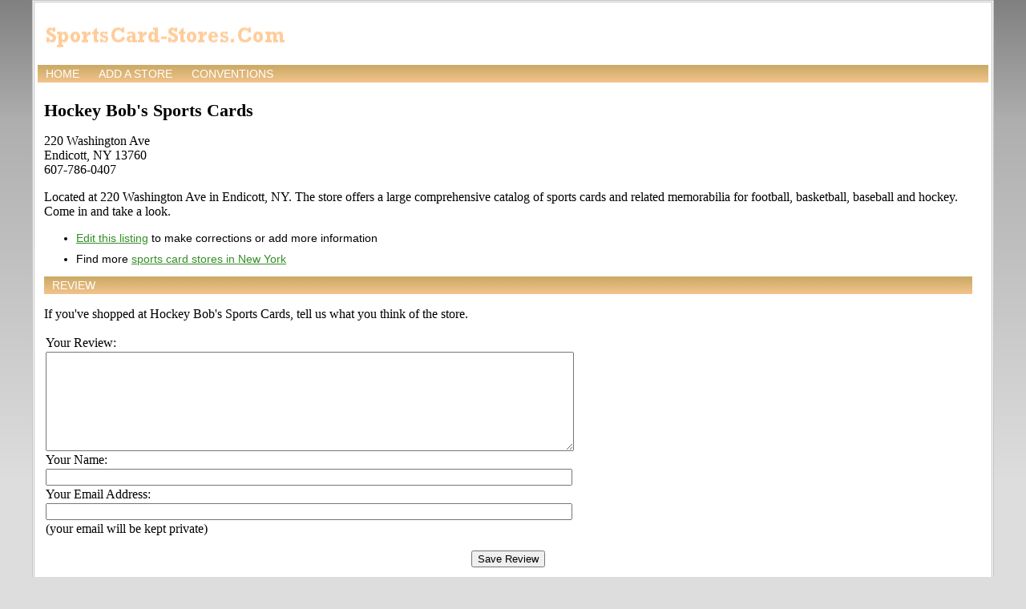

--- FILE ---
content_type: text/html; charset=utf-8
request_url: https://www.google.com/recaptcha/api2/aframe
body_size: 267
content:
<!DOCTYPE HTML><html><head><meta http-equiv="content-type" content="text/html; charset=UTF-8"></head><body><script nonce="ps1VZhFZ9CDAJkiFLDcWvg">/** Anti-fraud and anti-abuse applications only. See google.com/recaptcha */ try{var clients={'sodar':'https://pagead2.googlesyndication.com/pagead/sodar?'};window.addEventListener("message",function(a){try{if(a.source===window.parent){var b=JSON.parse(a.data);var c=clients[b['id']];if(c){var d=document.createElement('img');d.src=c+b['params']+'&rc='+(localStorage.getItem("rc::a")?sessionStorage.getItem("rc::b"):"");window.document.body.appendChild(d);sessionStorage.setItem("rc::e",parseInt(sessionStorage.getItem("rc::e")||0)+1);localStorage.setItem("rc::h",'1768862177699');}}}catch(b){}});window.parent.postMessage("_grecaptcha_ready", "*");}catch(b){}</script></body></html>